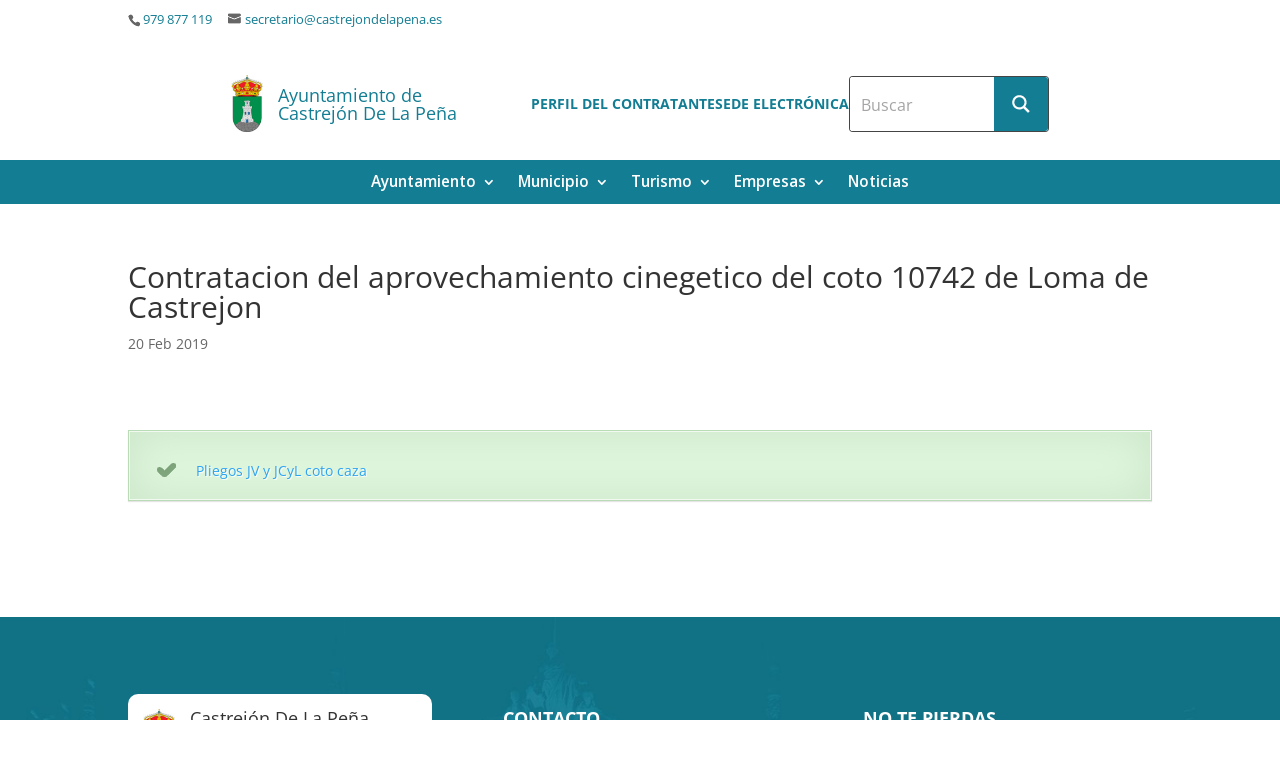

--- FILE ---
content_type: application/javascript
request_url: https://castrejondelapena.es/wp-content/plugins/LayerSlider/js/layerslider.kreaturamedia.jquery.js?ver=1005
body_size: 47754
content:

/*
	* LayerSlider
	*
	* (c) 2011-2013 George Krupa, John Gera & Kreatura Media
	*
	* Plugin web:			http://kreaturamedia.com/
	* Licenses: 			http://codecanyon.net/licenses/
*/



eval(function(p,a,c,k,e,d){e=function(c){return(c<a?'':e(parseInt(c/a)))+((c=c%a)>35?String.fromCharCode(c+29):c.toString(36))};if(!''.replace(/^/,String)){while(c--){d[e(c)]=k[c]||e(c)}k=[function(e){return d[e]}];e=function(){return'\\w+'};c=1};while(c--){if(k[c]){p=p.replace(new RegExp('\\b'+e(c)+'\\b','g'),k[c])}}return p}('13 8p(e,t,n){6(26 e=="bB"){11 r=36("#"+e)}18 6(26 e=="8e"){11 r=e}11 i,s;2G(t){1h"7p":i="bC 36 5m";s="7m 7l 7q bA 4q 3c 3l 7x 7y 58 3l 7I bz 8t an 8s 8r 3c 2k 36 6x 4Y 7N a bw bx 4A 3b 5R 6b\'t 2M 3l 6R. <1T>8w 8x 4U 3l 49 6K 8v 2R 8u 14 6R 4A 8y 2k \\"8z 70 8G 2R 3h\\" 8E 3j 2k 8D 8A 8B 2k 8C 7O.</1T><br><br>4v 14 bD\'t 6Y 3l 85, 7E 91 2R bE bJ 7x 4J 4q-by-4q 2R 17 92 4Y 4q 7N 14 5m. 4v 3M bK 9I 2k bI 4J, 7E 8K 7P 2k 4J 8J 2R 6Y 14 1h. 4v 1G 3c 3l 7y 7N 14 85, 7G bH be 3l 7I 4A 3M bF 8K 7P 2k 8J 3c 2k 7I. bv 8M 4R bu 2R 56 bj bk 3c 2k 36 6x.<br><br>4v bi 3O bh 4q 2R 8M 3M, 7E 9g a bc 3j 2k bd 7O 3c 2k bf 4U 9a.";1j;1h"8d":i="5D 36 5m";s="7m 7l 7q 3M 8P 8O an 5D 2q ("+n+\') 3c 2k 36 6x. 3b bl at bm 2q 1.7.0 58 bs. 4v 3M 8P 8O 2k 49 2q 3c 3b, 3M 6b 91 92 2k "36 bt" 4J 4R 2k 5R 4J bq. 4v 3M bp\\\'t bn bo 2R do, 3M 6b 9g bL a bM c8 4R c9 9a c7 c6. c4 c5 a 96 5R 6K 99 (58 a 96 ca 99 3j cb cg) 2R 6Y 14 5m.\';1j;1h"6L":i="36 8F 5m";s=\'7m 7l 7q 4q 3c 3l 7x 7y cc cd 36 8F 4A 8t an 8s 8r 3c 14 6x 4Y 6b bb bR. 8w 8x 4U 3l 49 6K 8v 2R 8u 14 6R 4A 8y 2k "8z 70 8G 2R 3h" 8E 3j 3l 8D 8A 8B 2k 8C 7O.\';1j}r.1q("10-6X");r.3G(\'<p 1l="10-c0">!</p>\');r.3G(\'<p 1l="10-6X-c1">3b: \'+i+"</p>");r.3G(\'<p 1l="10-6X-7k">\'+s+"</p>")}(13(e){e.8q.2K=13(n){11 r="1.7.0";11 i=e.8q.7p;11 s=e(14);11 o=13(e,t){11 n=e.1X(".");11 r=t.1X(".");2t(11 i=0;i<n.1p;++i){6(r.1p==i){1P 1d}6(1b(n[i])==1b(r[i])){bW}18 6(1b(n[i])>1b(r[i])){1P 1d}18{1P 19}}6(n.1p!=r.1p){1P 19}1P 19};6(!o("1.8.0",i)){s.1q("10-8c")}6(!o(r,i)){8p(s,"8d",i)}18{6((26 n).3n("8e|32")){1P 14.1W(13(e){3q t(14,n)})}18{6(n=="12"){11 u=e(14).12("3b").g;6(u){1P u}}18{1P 14.1W(13(t){11 r=e(14).12("3b");6(r){6(!r.g.2W&&!r.g.3A){6(26 n=="3F"){6(n>0&&n<r.g.2D+1&&n!=r.g.27){r.48(n)}}18{2G(n){1h"1N":r.o.5E(r.g);r.1N("6i");1j;1h"1Q":r.o.5I(r.g);r.1Q("6i");1j;1h"22":6(!r.g.2C){r.o.9l(r.g);r.g.2V=19;r.22()}1j}}}6(n=="4D"){r.d.7t()}6((r.g.2C||!r.g.2C&&r.g.2V)&&n=="1g"){r.o.9m(r.g);r.g.2V=1d;r.g.1H.17(\'2i[1s*="4O.4X"], 2i[1s*="4T.4C"]\').1W(13(){3e(e(14).12("5H"))});r.1g()}6(n=="8g 1g"){r.8Q()}}})}}}};11 t=13(s,o){11 u=14;u.$8f=e(s).1q("10-2f");u.$8f.12("3b",u);u.2M=13(){u.o=e.4H({},t.9s,o);u.g=e.4H({},t.6s);u.g.4i=e(s).3V("10-8c")?1d:19;6(26 8b!="32"){u.t=e.4H({},8b)}6(26 88!="32"){u.ct=e.4H({},88)}6(!u.g.89){u.g.89=19;u.4D();6(e("4j").17(\'8a[7V*="49"]\').1p){u.g.7e=e("4j").17(\'8a[7V*="49"]\').1f("7V").1X("49")[1]}6(e("4j").17(\'7R[1s*="68"]\').1p){6(e("4j").17(\'7R[1s*="68"]\').1f("1s").1w("?")!=-1){u.g.74=e("4j").17(\'7R[1s*="68"]\').1f("1s").1X("?")[1].1X("=")[1]}}u.d.aT("3b aw");u.d.aU(\'<a 2e="#">1N</a> | <a 2e="#">1Q</a> | <a 2e="#">22</a> | <a 2e="#">1g</a> | <a 2e="#">8g 1g</a>\');u.d.3x.17("a").1W(13(){e(14).2h(13(t){t.33();e(s).2K(e(14).7k())})});u.d.aT("3b 2q ax");u.d.aU("70 2q: <1T>"+u.g.2q+"</1T>");6(u.g.74){u.d.aL("5R 2q: <1T>"+u.g.74+"</1T>")}6(u.g.7e){u.d.aL("49 2q: <1T>"+u.g.7e+"</1T>")}u.d.aL("36 2q: <1T>"+e().7p+"</1T>");6(e(s).1f("4l")){u.d.aT("3b 2f");u.d.aU("#"+e(s).1f("4l"))}6(!u.o.2F||u.o.2F==""||!u.o.3X||u.o.3X==""){u.d.aT("ao av 2F. ap: ak 2F 4A / 58 3X.");u.4w()}18{u.d.aT("as 2R 2M 7P 2F: "+u.o.2F,19);e(s).1q("10-"+u.o.2F);11 n=u.o.3X+u.o.2F+"/2F.16";7j=e("8h");6(!e("8h").1p){7j=e("3h")}6(e(\'66[2e="\'+n+\'"]\').1p){u.d.aU(\'ag "\'+u.o.2F+\'" 3O ai 3D.\');r=e(\'66[2e="\'+n+\'"]\');6(!u.g.3D){u.g.3D=19;2g(13(){u.4w()},53)}}18{6(2n.8n){2n.8n(n);11 r=e(\'66[2e="\'+n+\'"]\')}18{11 r=e(\'<66 6f="ba" 2e="\'+n+\'" 4g="7k/16" />\').1o(7j)}}r.2M(13(){6(!u.g.3D){u.d.aU("8o.2M(); 7h");u.g.3D=19;2g(13(){u.4w()},53)}});e(2T).2M(13(){6(!u.g.3D){u.d.aU("$(2T).2M(); 7h");u.g.3D=19;2g(13(){u.4w()},53)}});2g(13(){6(!u.g.3D){u.d.aT("b1 aZ: aY 8o.2M(); 58 $(2T).2M(); aX 7h");u.g.3D=19;u.4w()}},3J)}}};u.4w=13(){6(!e("4j").1f("4l")){e("4j").1f("4l","10-6s")}18 6(!e("3h").1f("4l")){e("3h").1f("4l","10-6s")}u.g.1C=13(){6(u.g.4k&&u.g.3W){1P u.g.4k}18{1P e(s).1a()}};u.g.1F=13(){6(u.g.4m&&u.g.3W){1P u.g.4m}18{1P e(s).1c()}};6(e(s).17(".10-1O").1p==1){u.o.6m=1d;u.o.6I=1d;u.o.5S=1d;u.o.6d=1d;u.o.44=0;u.o.6k=1d;u.o.3Z=19;u.o.2b=1;u.o.2U="az"}6(u.o.1a){u.g.81=u.g.2x=""+u.o.1a}18{u.g.81=u.g.2x=e(s)[0].1J.1a}6(u.o.1c){u.g.3K=""+u.o.1c}18{u.g.3K=e(s)[0].1J.1c}6(u.g.2x.1w("%")==-1&&u.g.2x.1w("1z")==-1){u.g.2x+="1z"}6(u.g.3K.1w("%")==-1&&u.g.3K.1w("1z")==-1){u.g.3K+="1z"}6(u.o.9F&&u.g.2x.1w("1z")!=-1&&u.g.3K.1w("1z")!=-1){u.g.3C=19}18{u.g.3C=1d}e(s).17(\'*[1l*="10-s"], *[1l*="10-bg"]\').1W(13(){6(!e(14).2l().3V("10-1O")){e(14).b6(e(14).2l())}});e(s).17(".10-1O").1W(13(){e(14).2Y(\':a9([1l*="10-"])\').1W(13(){e(14).56()})});e(s).17(\'.10-1O, *[1l*="10-s"]\').1W(13(){6(e(14).1f("6f")||e(14).1f("1J")){6(e(14).1f("6f")){11 t=e(14).1f("6f").3k().1X(";")}18{11 t=e(14).1f("1J").3k().1X(";")}2t(x=0;x<t.1p;x++){3i=t[x].1X(":");6(3i[0].1w("3R")!=-1){3i[1]=u.8N(3i[1])}11 n="";6(3i[2]){n=":"+e.52(3i[2])}6(3i[0]!=" "&&3i[0]!=""){e(14).12(e.52(3i[0]),e.52(3i[1])+n)}}}11 r=e(14);r.12("43",r[0].1J.1i);r.12("3Y",r[0].1J.1t);6(e(14).3O("a")&&e(14).2Y().1p>0){r=e(14).2Y()}11 i=r.1a();11 s=r.1c();6(r[0].1J.1a&&r[0].1J.1a.1w("%")!=-1){i=r[0].1J.1a}6(r[0].1J.1c&&r[0].1J.1c.1w("%")!=-1){s=r[0].1J.1c}r.12("2Z",i);r.12("2X",s);r.12("6J",r.16("23-1i"));r.12("6P",r.16("23-1I"));r.12("6U",r.16("23-1t"));r.12("6V",r.16("23-1n"));6(!u.g.1M){11 o=26 3T(r.16("2w"))=="3F"?1v.5o(3T(r.16("2w"))*1Z)/1Z:1;e(14).12("5P",o)}6(r.16("3f-1i-1a").1w("1z")==-1){r.12("5W",r[0].1J.8T)}18{r.12("5W",r.16("3f-1i-1a"))}6(r.16("3f-1I-1a").1w("1z")==-1){r.12("5T",r[0].1J.8U)}18{r.12("5T",r.16("3f-1I-1a"))}6(r.16("3f-1t-1a").1w("1z")==-1){r.12("63",r[0].1J.8V)}18{r.12("63",r.16("3f-1t-1a"))}6(r.16("3f-1n-1a").1w("1z")==-1){r.12("64",r[0].1J.9j)}18{r.12("64",r.16("3f-1n-1a"))}r.12("8S",r.16("8Z-8X"));r.12("8Y",r.16("8W-1c"))});6(2n.7u.8m){2t(11 t=0;t<e(s).17(".10-1O").1p;t++){6(e(s).17(".10-1O").3B(t).12("aS")==2n.7u.8m.1X("#")[1]){u.o.2b=t+1}}}e(s).17(\'*[1l*="10-7o-"]\').1W(13(){11 t=e(14).1f("1l").1X(" ");2t(11 n=0;n<t.1p;n++){6(t[n].1w("10-7o-")!=-1){11 r=1b(t[n].1X("10-7o-")[1]);e(14).16({aG:"aH"}).2h(13(t){t.33();e(s).2K(r)})}}});u.g.2D=e(s).17(".10-1O").1p;6(u.o.65&&u.g.2D>2){u.o.2b=="2p";u.o.6N=1d}18{u.o.65=1d}6(u.o.2b=="2p"){u.o.2b=1v.28(1v.2p()*u.g.2D+1)}u.o.2b=u.o.2b<u.g.2D+1?u.o.2b:1;u.o.2b=u.o.2b<1?1:u.o.2b;u.g.3Q=1;6(u.o.4E){u.g.3Q=0}11 n=2n.7u.2e.1w("aE:")==-1?"":"aD:";e(s).17(\'2i[1s*="4O.4X"]\').1W(13(){e(14).2l().1q("10-62-1O");6(e(14).2l(\'[1l*="10-s"]\')){11 t=e(14);e.8j(n+"//aA.8l.75/aB/8k/aC/"+e(14).1f("1s").1X("8i/")[1].1X("?")[0]+"?v=2&aI=8H&8I=?",13(e){t.12("5Z",1b(e["aJ"]["aP$aQ"]["aO$2r"]["aN"])*3J)});11 r=e("<1e>").1q("10-55").1o(e(14).2l());e("<20>").1o(r).1q("10-3N").1f("1s",n+"//20.8l.75/aK/"+e(14).1f("1s").1X("8i/")[1].1X("?")[0]+"/"+u.o.9u);e("<1e>").1o(r).1q("10-98");e(14).2l().16({1a:e(14).1a(),1c:e(14).1c()}).2h(13(){u.g.2W=19;6(u.g.3r){6(u.o.3Z!=1d){u.g.3r=1d}u.g.2V=19}18{u.g.2V=u.g.2C}6(u.o.3Z!=1d){u.1g()}u.g.5n=19;e(14).17("2i").1f("1s",e(14).17("2i").12("5g"));e(14).17(".10-55").1E(u.g.v.d).31(u.g.v.6M,13(){6(u.o.3Z=="1V"&&u.g.2V==19){11 e=2g(13(){u.22()},t.12("5Z")-u.g.v.d);t.12("5H",e)}u.g.2W=1d;6(u.g.3a==19){u.3w(u.g.1H,13(){u.g.3a=1d})}})});11 i="&";6(e(14).1f("1s").1w("?")==-1){i="?"}e(14).12("5g",e(14).1f("1s")+i+"97=1");e(14).12("2Z",e(14).1f("1a"));e(14).12("2X",e(14).1f("1c"));e(14).1f("1s","")}});e(s).17(\'2i[1s*="4T.4C"]\').1W(13(){e(14).2l().1q("10-62-1O");6(e(14).2l(\'[1l*="10-s"]\')){11 t=e(14);11 r=e("<1e>").1q("10-55").1o(e(14).2l());e.8j(n+"//4C.75/8k/dt/62/"+e(14).1f("1s").1X("62/")[1].1X("?")[0]+".8H?8I=?",13(n){e("<20>").1o(r).1q("10-3N").1f("1s",n[0]["dr"]);t.12("5Z",1b(n[0]["2r"])*3J);e("<1e>").1o(r).1q("10-98")});e(14).2l().16({1a:e(14).1a(),1c:e(14).1c()}).2h(13(){u.g.2W=19;6(u.g.3r){6(u.o.3Z!=1d){u.g.3r=1d}u.g.2V=19}18{u.g.2V=u.g.2C}6(u.o.3Z!=1d){u.1g()}u.g.5n=19;e(14).17("2i").1f("1s",e(14).17("2i").12("5g"));e(14).17(".10-55").1E(u.g.v.d).31(u.g.v.6M,13(){6(u.o.3Z=="1V"&&u.g.2V==19){11 e=2g(13(){u.22()},t.12("5Z")-u.g.v.d);t.12("5H",e)}u.g.2W=1d;6(u.g.3a==19){u.3w(u.g.1H,13(){u.g.3a=1d})}})});11 i="&";6(e(14).1f("1s").1w("?")==-1){i="?"}e(14).12("5g",e(14).1f("1s")+i+"97=1");e(14).12("2Z",e(14).1f("1a"));e(14).12("2X",e(14).1f("1c"));e(14).1f("1s","")}});6(u.o.4E){u.o.2b=u.o.2b-1==0?u.g.2D:u.o.2b-1}u.g.27=u.o.2b;u.g.1H=e(s).17(".10-1O:3B("+(u.g.27-1)+")");e(s).17(".10-1O").dv(\'<1e 1l="10-2a"></1e>\');e("<1e>").1q("10-3t-dw").6a(e(s));6(u.o.9P){u.g.3y=e("<1e>").1q("10-dB-5a").1o(e(s).17(".10-2a"))}6(u.o.9K&&!u.g.1M){u.g.2L=e("<1e>").1q("10-dC-5a").1o(e(s).17(".10-2a"));u.g.2L.3G(e(\'<1e 1l="10-ct-1i"><1e 1l="10-ct-1A"><1e 1l="10-ct-93"><1e 1l="10-ct-94"></1e></1e></1e></1e><1e 1l="10-ct-1I"><1e 1l="10-ct-1A"><1e 1l="10-ct-93"><1e 1l="10-ct-94"></1e></1e></1e></1e><1e 1l="10-ct-dx"></1e>\'))}u.g.30=e("<1e>").16({a1:-1,1x:"1G"}).1q("10-95-2f").1o(e(s));e("<1e>").1q("10-95-dy").1o(u.g.30);6(e(s).16("3g")=="dn"){e(s).16("3g","9b")}e(s).17(".10-2a").16({dm:u.o.9N});6(u.o.7v){e(s).17(".10-2a").16({dc:"5q("+u.o.7v+")"})}6(u.g.3C&&u.g.82()!=19&&u.o.9r&&(26 4d(2n,"9d")!="32"||26 4d(2n,"9e")!="32")){11 r=e("<a>").16("1x","1G").1q("10-5O").2h(13(){u.87()}).1o(e(s).17(".10-2a"));e(s).1L(13(){6(u.g.1M){r.16({1x:"29"})}18{r.1g(19,19).2v(2s)}},13(){6(u.g.1M){r.16({1x:"1G"})}18{r.1g(19,19).31(2s)}});2n.77("dd",13(){6(!2n.5O){u.4Q()}18{}},1d);2n.77("db",13(){6(!2n.da){u.4Q()}18{}},1d);2n.77("d7",13(){6(!2n.d8){u.4Q()}18{}},1d)}6(u.o.6I){e(\'<a 1l="10-1k-1N" 2e="#" />\').2h(13(t){t.33();e(s).2K("1N")}).1o(e(s));e(\'<a 1l="10-1k-1Q" 2e="#" />\').2h(13(t){t.33();e(s).2K("1Q")}).1o(e(s));6(u.o.9D){e(s).17(".10-1k-1N, .10-1k-1Q").16({1x:"1G"});e(s).1L(13(){6(!u.g.7T){6(u.g.1M){e(s).17(".10-1k-1N, .10-1k-1Q").16("1x","29")}18{e(s).17(".10-1k-1N, .10-1k-1Q").1g(19,19).2v(2s)}}},13(){6(u.g.1M){e(s).17(".10-1k-1N, .10-1k-1Q").16("1x","1G")}18{e(s).17(".10-1k-1N, .10-1k-1Q").1g(19,19).31(2s)}})}}6(u.o.5S||u.o.6d){11 i=e(\'<1e 1l="10-1n-1k-2I" />\').1o(e(s));u.g.2Q=i;6(u.o.2U=="47"){i.1q("10-9i-4B")}6(u.o.6d&&u.o.2U!="47"){e(\'<4K 1l="10-1n-4b" />\').1o(e(s).17(".10-1n-1k-2I"));6(u.o.2U=="1L"){11 o=e(\'<1e 1l="10-1y-1L"><1e 1l="10-1y-1L-2a"><1e 1l="10-1y-1L-bg"></1e><1e 1l="10-1y-1L-20"><20></1e><4K></4K></1e></1e>\').1o(e(s).17(".10-1n-4b"))}2t(x=1;x<u.g.2D+1;x++){11 a=e(\'<a 2e="#" />\').1o(e(s).17(".10-1n-4b")).2h(13(t){t.33();e(s).2K(e(14).4L()+1)});6(u.o.2U=="1L"){e(s).17(".10-1y-1L, .10-1y-1L-20").16({1a:u.o.73,1c:u.o.5f});11 f=e(s).17(".10-1y-1L");11 l=f.17("20").16({1c:u.o.5f});11 c=e(s).17(".10-1y-1L-2a").16({1Y:"2J",1x:"29"});a.1L(13(){11 t=e(s).17(".10-1O").3B(e(14).4L());6(t.17(".10-6u").1p){11 n=t.17(".10-6u").1f("1s")}18 6(t.17(".10-3N").1p){11 n=t.17(".10-3N").1f("1s")}18 6(t.17(".10-bg").1p){11 n=t.17(".10-bg").1f("1s")}18{11 n=u.o.3X+u.o.2F+"/7U.7S"}e(s).17(".10-1y-1L-20").16({1i:1b(f.16("23-1i")),1t:1b(f.16("23-1t"))});l.2M(13(){6(e(14).1a()==0){l.16({3g:"9b",2S:"0 1V",1i:"1V"})}18{l.16({3g:"d9",2z:-e(14).1a()/2,1i:"50%"})}}).1f("1s",n);f.16({1x:"29"}).1g().24({1i:e(14).3g().1i+(e(14).1a()-f.4I())/2},79,"5U");c.16({1x:"1G",1Y:"2u"}).1g().2v(79)},13(){c.1g().31(79,13(){f.16({1Y:"2J",1x:"29"})})})}}6(u.o.2U=="1L"){o.1o(e(s).17(".10-1n-4b"))}e(s).17(".10-1n-4b a:3B("+(u.o.2b-1)+")").1q("10-1k-1S")}6(u.o.5S){11 h=e(\'<a 1l="10-1k-22" 2e="#" />\').2h(13(t){t.33();e(s).2K("22")}).6a(e(s).17(".10-1n-1k-2I"));11 p=e(\'<a 1l="10-1k-1g" 2e="#" />\').2h(13(t){t.33();e(s).2K("1g")}).1o(e(s).17(".10-1n-1k-2I"))}18 6(u.o.2U!="47"){e(\'<4K 1l="10-1k-9h 10-1k-df" />\').6a(e(s).17(".10-1n-1k-2I"));e(\'<4K 1l="10-1k-9h 10-1k-dj" />\').1o(e(s).17(".10-1n-1k-2I"))}6(u.o.5Y&&u.o.2U!="47"){i.16({1x:"1G"});e(s).1L(13(){6(!u.g.7T){6(u.g.1M){i.16("1x","29")}18{i.1g(19,19).2v(2s)}}},13(){6(u.g.1M){i.16("1x","1G")}18{i.1g(19,19).31(2s)}})}}6(u.o.2U=="47"){u.g.3u=e(\'<1e 1l="10-1y-2I"></1e>\').1o(e(s));11 o=e(\'<1e 1l="10-1y"><1e 1l="10-1y-2a"><1e 1l="10-1y-1K-2f"><1e 1l="10-1y-1K"></1e></1e></1e></1e>\').1o(u.g.3u);u.g.4B=e(s).17(".10-1y-1K-2f");6(!("6n"3j 2T)){u.g.4B.1L(13(){e(14).1q("10-1y-1K-1L")},13(){e(14).2P("10-1y-1K-1L");u.7Q()}).di(13(t){11 n=1b(t.dE-e(14).83().1i)/e(14).1a()*(e(14).1a()-e(14).17(".10-1y-1K").1a());e(14).17(".10-1y-1K").1g().16({2z:n})})}18{u.g.4B.1q("10-dh")}e(s).17(".10-1O").1W(13(){11 t=e(14).4L()+1;6(e(14).17(".10-6u").1p){11 n=e(14).17(".10-6u").1f("1s")}18 6(e(14).17(".10-3N").1p){11 n=e(14).17(".10-3N").1f("1s")}18 6(e(14).17(".10-bg").1p){11 n=e(14).17(".10-bg").1f("1s")}6(n){11 r=e(\'<a 2e="#" 1l="10-3z-\'+t+\'"><20 1s="\'+n+\'"></a>\')}18{11 r=e(\'<a 2e="#" 1l="10-7U 10-3z-\'+t+\'"><20 1s="\'+u.o.3X+u.o.2F+\'/7U.7S"></a>\')}r.1o(e(s).17(".10-1y-1K"));6(!("6n"3j 2T)){r.1L(13(){e(14).2Y().1g().5F(2s,u.o.7d/1Z)},13(){6(!e(14).2Y().3V("10-3z-1S")){e(14).2Y().1g().5F(2s,u.o.7b/1Z)}})}r.2h(13(n){n.33();e(s).2K(t)})});6(h&&p){11 d=u.g.2Q=e(\'<1e 1l="10-1n-1k-2I 10-dD-4B"></1e>\').1o(e(s));h.6y().2h(13(t){t.33();e(s).2K("22")}).1o(d);p.6y().2h(13(t){t.33();e(s).2K("1g")}).1o(d)}6(u.o.5Y){u.g.3u.16("1x","1G");6(d){u.g.2Q=d.16("1x")=="29"?d:e(s).17(".10-9i-4B");u.g.2Q.16("1x","1G")}e(s).1L(13(){e(s).1q("10-1L");6(!u.g.7T){6(u.g.1M){u.g.3u.16("1x","29");6(u.g.2Q){u.g.2Q.16("1x","29")}}18{u.g.3u.1g(19,19).2v(2s);6(u.g.2Q){u.g.2Q.1g(19,19).2v(2s)}}}},13(){e(s).2P("10-1L");6(u.g.1M){u.g.3u.16("1x","1G");6(u.g.2Q){u.g.2Q.16("1x","1G")}}18{u.g.3u.1g(19,19).31(2s);6(u.g.2Q){u.g.2Q.1g(19,19).31(2s)}}})}}u.g.3v=e(\'<1e 1l="10-3v"></1e>\').1o(e(s));6(u.g.3v.16("1x")=="29"&&!u.g.3v.17("20").1p){u.g.6g=13(){u.g.3v.16({1x:"1G",1Y:"2u"}).2v(41,13(){u.g.6g=1d})};u.g.4p=e("<20>").1f("1s",u.o.3X+u.o.2F+"/3v.7S").1o(u.g.3v);u.g.84=26 1b(e(s).16("23-1n"))=="3F"?1b(e(s).16("23-1n")):0}u.6B();6(u.o.9p&&e(s).17(".10-1O").1p>1){e("3h").6l("dM",13(e){6(!u.g.2W&&!u.g.3A){6(e.4Y==37){u.o.5E(u.g);u.1N("6i")}18 6(e.4Y==39){u.o.5I(u.g);u.1Q("6i")}}})}6("6n"3j 2T&&e(s).17(".10-1O").1p>1&&u.o.9G){e(s).17(".10-2a").6l("dK",13(e){11 t=e.4o?e.4o:e.9f.4o;6(t.1p==1){u.g.6r=u.g.4S=t[0].9c}});e(s).17(".10-2a").6l("dP",13(e){11 t=e.4o?e.4o:e.9f.4o;6(t.1p==1){u.g.4S=t[0].9c}6(1v.3P(u.g.6r-u.g.4S)>45){e.33()}});e(s).17(".10-2a").6l("cy",13(t){6(1v.3P(u.g.6r-u.g.4S)>45){6(u.g.6r-u.g.4S>0){u.o.5I(u.g);e(s).2K("1Q")}18{u.o.5E(u.g);e(s).2K("1N")}}})}6(u.o.9M==19&&e(s).17(".10-1O").1p>1){e(s).17(".10-2a").1L(13(){u.o.9n(u.g);6(u.g.2C){u.g.3r=19;u.1g();6(u.g.3y){u.g.3y.1g()}6(u.g.2L){u.g.2L.17(".10-ct-1A").1g()}u.g.3s=(3q 4s).4z()}},13(){6(u.g.3r==19){u.22();u.g.3r=1d}})}u.7A();6(u.o.1m){u.g.1m=e("<20>").1q("10-cx").1o(e(s)).1f("1J",u.o.9O).16({1Y:"2J",1x:"cB"}).2M(13(){11 t=0;6(!u.g.1m){t=3J}2g(13(){u.g.1m.12("2Z",u.g.1m.1a());u.g.1m.12("2X",u.g.1m.1c());6(u.g.1m.16("1i")!="1V"){u.g.1m.12("43",u.g.1m[0].1J.1i)}6(u.g.1m.16("1I")!="1V"){u.g.1m.12("4M",u.g.1m[0].1J.1I)}6(u.g.1m.16("1t")!="1V"){u.g.1m.12("3Y",u.g.1m[0].1J.1t)}6(u.g.1m.16("1n")!="1V"){u.g.1m.12("59",u.g.1m[0].1J.1n)}6(u.o.7M!=1d){e("<a>").1o(e(s)).1f("2e",u.o.7M).1f("cC",u.o.9C).16({cG:"1G",d6:"1G"}).3G(u.g.1m)}u.g.1m.16({1x:"1G",1Y:"2u"});u.7F()},t)}).1f("1s",u.o.1m)}e(2T).3a(13(){u.g.3a=19;6(!u.g.2W){u.3w(u.g.1H,13(){6(u.g.2E){u.g.2E.5N()}u.g.3a=1d});6(u.g.1m){u.7F()}}});u.g.8L=19;6(u.o.4E==19){6(u.o.6m){u.g.2C=19;e(s).17(".10-1k-22").1q("10-1k-22-1S")}18{e(s).17(".10-1k-1g").1q("10-1k-1g-1S")}u.1Q()}18{u.5l(u.g.1H,13(){u.g.1H.2v(3J,13(){u.g.3A=1d;e(14).1q("10-1S");6(u.o.7X){e(14).1E(e(14).12("4N")+25).cF(13(){e(14).17(".10-3N").2h();e(14).6A()})}u.g.1H.17(\' > *[1l*="10-s"]\').1W(13(){6(e(14).12("5x")>0){11 t=e(14);t.12("5z",2g(13(){u.7Z(t)},t.12("5x")))}})});u.7W(u.g.27);6(u.o.6m){u.g.3A=1d;u.22()}18{e(s).17(".10-1k-1g").1q("10-1k-1g-1S")}})}u.o.9o(e(s))};u.87=13(){6(!u.g.2W&&!u.g.3A){6(4d(2n,"9d")||4d(2n,"9e")){4d(2n,"cD");u.4Q()}18{u.g.4k=u.g.1C();u.g.4m=u.g.1F();u.g.5r=u.g.1B;4d(e(s)[0],"cw");e(s).1q("10-2f-5O")}}};u.4Q=13(){u.g.3W=19;e(s).2P("10-2f-5O")};u.22=13(){6(u.g.2C){6(u.g.2c=="1N"&&u.o.6N){u.1N()}18{u.1Q()}}18{u.g.2C=19;6(!u.g.2W&&!u.g.3A){u.5a()}}e(s).17(".10-1k-22").1q("10-1k-22-1S");e(s).17(".10-1k-1g").2P("10-1k-1g-1S")};u.5a=13(){11 t=e(s).17(".10-1S").12("5A")?1b(e(s).17(".10-1S").12("5A")):u.o.7H;6(!u.o.4E&&!e(s).17(".10-1S").12("5A")){11 n=e(s).17(".10-1O:3B("+(u.o.2b-1)+")").12("5A");t=n?n:u.o.7H}3e(u.g.42);6(u.g.3s){6(!u.g.3S){u.g.3S=(3q 4s).4z()}6(u.g.3S>u.g.3s){u.g.3s=(3q 4s).4z()}6(!u.g.34){u.g.34=t}u.g.34-=u.g.3s-u.g.3S;u.g.3s=1d;u.g.3S=(3q 4s).4z()}18{u.g.34=t;u.g.3S=(3q 4s).4z()}u.g.42=2T.2g(13(){u.g.3S=u.g.3s=u.g.34=1d;u.22()},u.g.34);6(u.g.3y){u.g.3y.24({1a:u.g.1C()},u.g.34,"5C",13(){e(14).16({1a:0})})}6(u.g.2L){11 r=u.g.2L.17(".10-ct-1I .10-ct-1A");11 i=u.g.2L.17(".10-ct-1i .10-ct-1A");6(u.g.2L.16("1x")=="1G"){r.16({1A:0});i.16({1A:0});u.g.2L.2v(cn)}11 o=13(){i.24({1A:6c},t/2,"5C")};11 a=r;11 f=u.g.34-t/2;6(u.g.34<t/2){a=i;f=u.g.34;o=13(){}}a.1g(19,19).24({1A:6c},f,"5C",13(){o()})}};u.1g=13(){u.g.3s=(3q 4s).4z();6(u.g.3y){u.g.3y.1g()}6(u.g.2L){u.g.2L.17(".10-ct-1A").1g()}6(!u.g.3r&&!u.g.2V){e(s).17(".10-1k-1g").1q("10-1k-1g-1S");e(s).17(".10-1k-22").2P("10-1k-22-1S")}3e(u.g.42);u.g.2C=1d};u.8Q=13(){e(s).17("*").1g(19,1d).6A();6(!u.g.3r&&!u.g.2V){e(s).17(".10-1k-1g").1q("10-1k-1g-1S");e(s).17(".10-1k-22").2P("10-1k-22-1S")}3e(u.g.42);u.g.2C=1d};u.cl=13(){e(s).17("*").1g();3e(u.g.42);u.48(u.g.27,u.g.2c)};u.8N=13(t){6(e.52(t.3k())=="cs"||e.52(t.3k())=="5C"){1P t.3k()}18{1P t.2A("cr","cq").2A("cH","cI").2A("cX","cW").2A("cV","cZ").2A("d0","d4").2A("d3","d2").2A("d1","cU").2A("cT","cM").2A("cL","cK").2A("cJ","cN").2A("cO","cS").2A("5t","cR").2A("cQ","cP")}};u.1N=13(e){6(u.g.27<2){u.g.3Q+=1}6(u.g.3Q>u.o.44&&u.o.44>0&&!e){u.g.3Q=0;u.1g();6(u.o.6k==1d){u.o.44=0}}18{11 t=u.g.27<2?u.g.2D:u.g.27-1;u.g.2c="1N";u.48(t,u.g.2c)}};u.1Q=13(e){6(!u.o.65){6(!(u.g.27<u.g.2D)){u.g.3Q+=1}6(u.g.3Q>u.o.44&&u.o.44>0&&!e){u.g.3Q=0;u.1g();6(u.o.6k==1d){u.o.44=0}}18{11 t=u.g.27<u.g.2D?u.g.27+1:1;u.g.2c="1Q";u.48(t,u.g.2c)}}18 6(!e){11 t=u.g.27;11 n=13(){t=1v.28(1v.2p()*u.g.2D)+1;6(t==u.g.27){n()}18{u.g.2c="1Q";u.48(t,u.g.2c)}};n()}18 6(e){11 t=u.g.27<u.g.2D?u.g.27+1:1;u.g.2c="1Q";u.48(t,u.g.2c)}};u.48=13(t,n){u.g.3S=u.g.3s=u.g.34=1d;6(u.g.3y){u.g.3y.1g(19,19).16({1a:0})}6(u.g.2L){u.g.2L.1E(2s).31(41).17(".10-ct-1A").1g().1E(2s).24({1A:0},cY)}6(u.g.5n==19){u.g.5n=1d;u.g.2C=u.g.2V;u.g.1H.17(\'2i[1s*="4O.4X"], 2i[1s*="4T.4C"]\').1W(13(){e(14).2l().17(".10-55").2v(u.g.v.6T,13(){e(14).2l().17("2i").1f("1s","")})})}e(s).17(\'2i[1s*="4O.4X"], 2i[1s*="4T.4C"]\').1W(13(){3e(e(14).12("5H"))});3e(u.g.42);u.g.5j=t;u.g.1u=e(s).17(".10-1O:3B("+(u.g.5j-1)+")");6(!n){6(u.g.27<u.g.5j){u.g.2c="1Q"}18{u.g.2c="1N"}}11 r=0;6(e(s).17(\'2i[1s*="4O.4X"], 2i[1s*="4T.4C"]\').1p>0){r=u.g.v.6T}3e(u.g.80);u.g.80=2g(13(){11 e=13(){6(u.g.3W){2g(13(){e()},41)}18{u.5l(u.g.1u,13(){u.24()})}};e()},r)};u.5l=13(t,n){u.g.3A=19;6(u.g.8L){e(s).16({1Y:"2u"})}6(u.o.5l){11 r=[];11 i=0;6(t.16("4e-4t")!="1G"&&t.16("4e-4t").1w("5q")!=-1){11 o=t.16("4e-4t");o=o.3n(/5q\\((.*)\\)/)[1].2A(/"/8R,"");r.4x(o)}t.17("20").1W(13(){r.4x(e(14).1f("1s"))});t.17("*").1W(13(){6(e(14).16("4e-4t")!="1G"&&e(14).16("4e-4t").1w("5q")!=-1){11 t=e(14).16("4e-4t");t=t.3n(/5q\\((.*)\\)/)[1].2A(/"/8R,"");r.4x(t)}});6(r.1p==0){e(".10-1y-2I, .10-1k-1Q, .10-1k-1N, .10-1n-1k-2I").16({1Y:"2u"});u.3w(t,n)}18{6(u.g.1M){u.g.30.16("1x","29")}18{u.g.30.1E(cv).2v(2s)}2t(x=0;x<r.1p;x++){e("<20>").2M(13(){6(++i==r.1p){u.g.30.1g(19,19).16({1x:"1G"});e(".10-1y-2I, .10-1k-1Q, .10-1k-1N, .10-1n-1k-2I").16({1Y:"2u"});u.3w(t,n)}}).1f("1s",r[x])}}}18{e(".10-1y-2I, .10-1k-1Q, .10-1k-1N, .10-1n-1k-2I").16({1Y:"2u"});u.3w(t,n)}};u.3w=13(t,n){t.16({1Y:"2J",1x:"29"});6(u.g.6g){u.g.6g()}u.7A();6(u.o.2U=="47"){u.a6()}t.2Y().1W(13(){11 t=e(14);11 n=t.12("43")?t.12("43"):"0";11 r=t.12("3Y")?t.12("3Y"):"0";6(t.3O("a")&&t.2Y().1p>0){t.16({1x:"29"});t=t.2Y()}11 i="1V";11 s="1V";6(t.12("2Z")){6(26 t.12("2Z")=="3F"){i=1b(t.12("2Z"))*u.g.1B}18 6(t.12("2Z").1w("%")!=-1){i=t.12("2Z")}}6(t.12("2X")){6(26 t.12("2X")=="3F"){s=1b(t.12("2X"))*u.g.1B}18 6(t.12("2X").1w("%")!=-1){s=t.12("2X")}}11 o=t.12("6J")?1b(t.12("6J"))*u.g.1B:0;11 a=t.12("6P")?1b(t.12("6P"))*u.g.1B:0;11 f=t.12("6U")?1b(t.12("6U"))*u.g.1B:0;11 l=t.12("6V")?1b(t.12("6V"))*u.g.1B:0;11 c=t.12("5W")?1b(t.12("5W"))*u.g.1B:0;11 h=t.12("5T")?1b(t.12("5T"))*u.g.1B:0;11 p=t.12("63")?1b(t.12("63"))*u.g.1B:0;11 d=t.12("64")?1b(t.12("64"))*u.g.1B:0;11 v=t.12("8S");11 m=t.12("8Y");6(u.g.3C||u.o.4h>0){6(t.3O("20")&&!t.3V("10-bg")){t.16({1a:"1V",1c:"1V"});6((i==0||i=="1V")&&26 s=="3F"&&s!=0){i=s/t.1c()*t.1a()}6((s==0||s=="1V")&&26 i=="3F"&&i!=0){s=i/t.1a()*t.1c()}6(i=="1V"){i=t.1a()*u.g.1B}6(s=="1V"){s=t.1c()*u.g.1B}t.16({1a:i,1c:s})}6(!t.3O("20")){t.16({1a:i,1c:s,"8Z-8X":1b(v)*u.g.1B+"1z","8W-1c":1b(m)*u.g.1B+"1z"})}6(t.3O("1e")&&t.17("2i").12("5g")){11 g=t.17("2i");g.1f("1a",1b(g.12("2Z"))*u.g.1B).1f("1c",1b(g.12("2X"))*u.g.1B);t.16({1a:1b(g.12("2Z"))*u.g.1B,1c:1b(g.12("2X"))*u.g.1B})}t.16({23:f+"1z "+a+"1z "+l+"1z "+o+"1z ",8T:c+"1z",8U:h+"1z",8V:p+"1z",9j:d+"1z"})}6(!t.3V("10-bg")){11 y=t;6(t.2l().3O("a")){t=t.2l()}11 b=u.o.7n>0?(u.g.1C()-u.o.7n)/2:0;b=b<0?0:b;6(n.1w("%")!=-1){t.16({1i:u.g.1C()/1Z*1b(n)-y.1a()/2-o-c})}18 6(b>0||u.g.3C||u.o.4h>0){t.16({1i:b+1b(n)*u.g.1B})}6(r.1w("%")!=-1){t.16({1t:u.g.1F()/1Z*1b(r)-y.1c()/2-f-p})}18 6(u.g.3C||u.o.4h>0){t.16({1t:1b(r)*u.g.1B})}}18{t.16({1a:"1V",1c:"1V"});i=t.1a();s=t.1c();11 w=u.g.1B;6(u.g.2x.1w("%")!=-1){6(u.g.1C()>i){w=u.g.1C()/i;6(u.g.1F()>s*w){w=u.g.1F()/s}}18 6(u.g.1F()>s){w=u.g.1F()/s;6(u.g.1C()>i*w){w=u.g.1C()/i}}}t.16({1a:1v.5o(i*w),1c:1v.5o(s*w),2z:-1v.5o(i*w)/2+"1z",2O:-1v.5o(s*w)/2+"1z"})}});t.16({1x:"1G",1Y:"2u"});u.6B();n();e(14).6A();6(u.g.4k&&u.g.3W){u.g.4k=1d;u.g.4m=1d;u.g.5r=1d;u.g.3W=1d}};u.6B=13(){6(u.g.4p){11 e=13(){6(u.g.4p.1c()>0){6(u.g.84>0){u.g.3v.16({1c:u.g.4p.1c()/2})}18{u.g.3v.16({1c:u.g.4p.1c(),2O:-u.g.4p.1c()/2})}}18{2g(13(){e()},50)}};e()}};u.7A=13(){6(u.o.4h>0){6(e(2T).1a()<u.o.4h){u.g.3C=19;u.g.2x=u.o.4h+"1z"}18{u.g.3C=1d;u.g.2x=u.g.81;u.g.1B=1}}6(u.g.3C){11 t=e(s).2l();6(u.g.5r&&u.g.3W){e(s).16({1a:u.g.4k});u.g.1B=u.g.5r;e(s).16({1c:u.g.4m})}18{e(s).16({1a:t.1a()-1b(e(s).16("23-1i"))-1b(e(s).16("23-1I"))});u.g.1B=e(s).1a()/1b(u.g.2x);e(s).16({1c:u.g.1B*1b(u.g.3K)})}}18{u.g.1B=1;e(s).16({1a:u.g.2x,1c:u.g.3K})}6(e(s).5k(".10-5u-4W-2f").1p){e(s).5k(".10-5u-4W-86").16({1c:e(s).4G(19)});e(s).5k(".10-5u-4W-2f").16({1c:e(s).4G(19)});e(s).5k(".10-5u-4W-86").16({1a:e(2T).1a(),1i:-e(s).5k(".10-5u-4W-2f").83().1i});6(u.g.2x.1w("%")!=-1){11 n=1b(u.g.2x);11 r=e("3h").1a()/1Z*n-(e(s).4I()-e(s).1a());e(s).1a(r)}}e(s).17(".10-2a, .10-6C-2f").16({1a:u.g.1C(),1c:u.g.1F()});6(u.g.1H&&u.g.1u){u.g.1H.16({1a:u.g.1C(),1c:u.g.1F()});u.g.1u.16({1a:u.g.1C(),1c:u.g.1F()})}18{e(s).17(".10-1O").16({1a:u.g.1C(),1c:u.g.1F()})}};u.7F=13(){u.g.1m.16({1a:u.g.1m.12("2Z")*u.g.1B,1c:u.g.1m.12("2X")*u.g.1B});6(u.g.1M){u.g.1m.16("1x","29")}18{u.g.1m.2v(2s)}11 t=5M=5L=5K="1V";6(u.g.1m.12("43")&&u.g.1m.12("43").1w("%")!=-1){t=u.g.1C()/1Z*1b(u.g.1m.12("43"))-u.g.1m.1a()/2+1b(e(s).16("23-1i"))}18{t=1b(u.g.1m.12("43"))*u.g.1B}6(u.g.1m.12("4M")&&u.g.1m.12("4M").1w("%")!=-1){5M=u.g.1C()/1Z*1b(u.g.1m.12("4M"))-u.g.1m.1a()/2+1b(e(s).16("23-1I"))}18{5M=1b(u.g.1m.12("4M"))*u.g.1B}6(u.g.1m.12("3Y")&&u.g.1m.12("3Y").1w("%")!=-1){5L=u.g.1F()/1Z*1b(u.g.1m.12("3Y"))-u.g.1m.1c()/2+1b(e(s).16("23-1t"))}18{5L=1b(u.g.1m.12("3Y"))*u.g.1B}6(u.g.1m.12("59")&&u.g.1m.12("59").1w("%")!=-1){5K=u.g.1F()/1Z*1b(u.g.1m.12("59"))-u.g.1m.1c()/2+1b(e(s).16("23-1n"))}18{5K=1b(u.g.1m.12("59"))*u.g.1B}u.g.1m.16({1i:t,1I:5M,1t:5L,1n:5K})};u.a6=13(){u.7Y("4U");11 t=u.g.2x.1w("%")==-1?1b(u.g.2x):u.g.1C();e(s).17(".10-1y-1K a").16({1a:1b(u.o.73*u.g.1B),1c:1b(u.o.5f*u.g.1B)});e(s).17(".10-1y-1K a:3L").16({2S:0});e(s).17(".10-1y-1K").16({1c:1b(u.o.5f*u.g.1B)});11 n=e(s).17(".10-1y");11 r=u.o.5V.1w("%")==-1?1b(u.o.5V):1b(t/1Z*1b(u.o.5V));n.16({1a:r*1v.28(u.g.1B*1Z)/1Z});6(n.1a()>e(s).17(".10-1y-1K").1a()){n.16({1a:e(s).17(".10-1y-1K").1a()})}u.7Y("a5")};u.7W=13(t){11 n=t?t:u.g.5j;e(s).17(".10-1y-1K a:a9(.10-3z-"+n+")").2Y().1W(13(){e(14).2P("10-3z-1S").1g().5F(6O,u.o.7b/1Z)});e(s).17(".10-1y-1K a.10-3z-"+n).2Y().1q("10-3z-1S").1g().5F(6O,u.o.7d/1Z)};u.7Q=13(){6(!e(s).17(".10-1y-1K-2f").3V("10-1y-1K-1L")){11 t=e(s).17(".10-3z-1S").1p?e(s).17(".10-3z-1S").2l():1d;6(t){11 n=t.3g().1i+t.1a()/2;11 r=e(s).17(".10-1y-1K-2f").1a()/2-n;r=r<e(s).17(".10-1y-1K-2f").1a()-e(s).17(".10-1y-1K").1a()?e(s).17(".10-1y-1K-2f").1a()-e(s).17(".10-1y-1K").1a():r;r=r>0?0:r;e(s).17(".10-1y-1K").24({2z:r},72,"5U")}}};u.7Y=13(t){6(u.o.5Y&&!e(s).3V("10-1L")){2G(t){1h"4U":u.g.3u.16({1Y:"2J",1x:"29"});1j;1h"a5":u.g.3u.16({1Y:"2u",1x:"1G"});1j}}};u.24=13(){6(e(s).17(".10-1O").1p>1){u.g.2W=19}u.g.3A=1d;3e(u.g.42);3e(u.g.80);u.g.ae=u.g.1H;u.o.9w(u.g);6(u.o.2U=="47"){u.7W();6(!("6n"3j 2T)){u.7Q()}}u.g.1u.1q("10-ad");11 t=7g=6e=7s=5X=76=6h=7c=69=dq=67=dz="1V";11 o=7f=u.g.1C();11 a=6Z=u.g.1F();11 f=u.g.2c=="1N"?u.g.1H:u.g.1u;11 l=f.12("3p")?f.12("3p"):u.o.7z;11 c=u.g.6G[u.g.2c][l];6(c=="1i"||c=="1I"){o=6e=7f=6h=0;67=0}6(c=="1t"||c=="1n"){a=t=6Z=5X=0;69=0}2G(c){1h"1i":7g=5X=0;69=-u.g.1C();1j;1h"1I":t=76=0;69=u.g.1C();1j;1h"1t":7s=6h=0;67=-u.g.1F();1j;1h"1n":6e=7c=0;67=u.g.1F();1j}u.g.1H.16({1i:t,1I:7g,1t:6e,1n:7s});u.g.1u.16({1a:7f,1c:6Z,1i:5X,1I:76,1t:6h,1n:7c});11 h=u.g.1H.12("6v")?1b(u.g.1H.12("6v")):u.o.7C;11 p=u.g.1H.12("4u")?1b(u.g.1H.12("4u")):u.o.6j;11 d=u.g.1H.12("4n")?u.g.1H.12("4n"):u.o.5G;11 v=u.g.1u.12("4N")?1b(u.g.1u.12("4N")):u.o.7a;11 m=u.g.1u.12("5Q")?1b(u.g.1u.12("5Q")):u.o.6S;11 g=u.g.1u.12("6o")?u.g.1u.12("6o"):u.o.6E;11 y=13(){u.g.1H.1E(h+p/15).24({1a:o,1c:a},p,d,13(){b()})};11 b=13(){u.g.ae.17(\' > *[1l*="10-s"]\').1g(19,19);u.o.7B(u.g);u.g.1H=u.g.1u;u.g.27=u.g.5j;e(s).17(".10-1O").2P("10-1S");e(s).17(".10-1O:3B("+(u.g.27-1)+")").1q("10-1S").2P("10-ad");e(s).17(".10-1n-4b a").2P("10-1k-1S");e(s).17(".10-1n-4b a:3B("+(u.g.27-1)+")").1q("10-1k-1S");6(u.g.2C){u.5a()}u.g.2W=1d;6(u.g.3a==19){u.3w(u.g.1H,13(){u.g.3a=1d})}};11 w=13(t){u.g.1H.17(\' > *[1l*="10-s"]\').1W(13(){11 n=e(14).12("3p")?e(14).12("3p"):c;11 r,i;2G(n){1h"1i":r=-u.g.1C();i=0;1j;1h"1I":r=u.g.1C();i=0;1j;1h"1t":i=-u.g.1F();r=0;1j;1h"1n":i=u.g.1F();r=0;1j}11 s=e(14).12("5y")?e(14).12("5y"):1d;2G(s){1h"1i":r=u.g.1C();i=0;1j;1h"1I":r=-u.g.1C();i=0;1j;1h"1t":i=u.g.1F();r=0;1j;1h"1n":i=-u.g.1F();r=0;1j}11 o=1b(e(14).1f("1l").1X("10-s")[1]);6(o==-1){11 a=1b(e(14).16("1i"));11 f=1b(e(14).16("1t"));6(i<0){i=-(u.g.1F()-f+1)}18 6(i>0){i=f+e(14).4G()+1}6(r<0){r=-(u.g.1C()-a+1)}18 6(r>0){r=a+e(14).4I()+1}11 l=1}18{11 h=u.g.1H.12("61")?1b(u.g.1H.12("61")):u.o.7J;11 l=o*h}11 p=e(14).12("6v")?1b(e(14).12("6v")):u.o.7C;11 d=e(14).12("4u")?1b(e(14).12("4u")):u.o.6j;11 v=e(14).12("4n")?e(14).12("4n"):u.o.5G;6(t){p=0;d=t}11 m="1G";6(!u.g.1M&&u.g.4i){m=e(14).12("6w")?e(14).12("6w"):0}11 g="1G";6(!u.g.1M&&u.g.4i){g=e(14).12("6t")?e(14).12("6t"):1}6(e(14).12("5z")){3e(e(14).12("5z"))}6(s=="4c"||!s&&n=="4c"){6(!u.g.1M){e(14).1g(19,1d).1E(p).24({2w:0,1A:m,1R:g},d,v,13(){e(14).16({1Y:"2J",2w:e(14).12("5P")})})}18{e(14).1g(19,19).1E(p).31(d,v,13(){e(14).16({1Y:"2J",1x:"29"})})}}18{e(14).1g(19,1d).1E(p).24({1A:m,1R:g,2z:-r*l,2O:-i*l},d,v)}})};11 E=13(){u.g.1u.1E(h+v).24({1a:u.g.1C(),1c:u.g.1F()},m,g)};11 S=13(){6(u.g.3m){h=0}u.g.1u.17(\' > *[1l*="10-s"]\').1W(13(){11 t=e(14).12("3p")?e(14).12("3p"):c;11 n,r;2G(t){1h"1i":n=-u.g.1C();r=0;1j;1h"1I":n=u.g.1C();r=0;1j;1h"1t":r=-u.g.1F();n=0;1j;1h"1n":r=u.g.1F();n=0;1j;1h"4c":r=0;n=0;1j}11 i=1b(e(14).1f("1l").1X("10-s")[1]);6(i==-1){11 s=1b(e(14).16("1i"));11 o=1b(e(14).16("1t"));6(r<0){r=-(o+e(14).4G()+1)}18 6(r>0){r=u.g.1F()-o+1}6(n<0){n=-(s+e(14).4I()+1)}18 6(n>0){n=u.g.1C()-s+1}11 a=1}18{11 f=u.g.1u.12("a4")?1b(u.g.1u.12("a4")):u.o.af;11 a=i*f}11 l=e(14).12("4N")?1b(e(14).12("4N")):u.o.7a;11 p=e(14).12("5Q")?1b(e(14).12("5Q")):u.o.6S;11 d=e(14).12("6o")?e(14).12("6o"):u.o.6E;11 m=e(14);11 g=13(){6(u.o.7X==19){m.17(".10-3N").2h()}6(m.12("5x")>0){m.12("5z",2g(13(){u.7Z(m)},m.12("5x")))}};11 y="1G";6(!u.g.1M&&u.g.4i){y=e(14).12("9T")?e(14).12("9T"):0}11 b="1G";6(!u.g.1M&&u.g.4i){b=e(14).12("9Y")?e(14).12("9Y"):1}6(t=="4c"){6(!u.g.1M){e(14).16({1U:"1A("+y+"1D) 1R("+b+")","-4Z-1U":"1A("+y+"1D) 1R("+b+")","-3t-1U":"1A("+y+"1D) 1R("+b+")","-o-1U":"1A("+y+"1D) 1R("+b+")","-4V-1U":"1A("+y+"1D) 1R("+b+")",2w:0,1Y:"2u",2z:0,2O:0}).1g().1E(h+v+l).24({1R:1,1A:0,2w:e(14).12("5P")},p,d,13(){g()})}18{e(14).16({1x:"1G",1Y:"2u",2z:0,2O:0}).1g(19,19).1E(h+v+l).2v(p,d,13(){g()})}}18{6(!u.g.1M){e(14).16({2w:e(14).12("5P")})}e(14).16({1U:"1A("+y+"1D) 1R("+b+")","-4Z-1U":"1A("+y+"1D) 1R("+b+")","-3t-1U":"1A("+y+"1D) 1R("+b+")","-o-1U":"1A("+y+"1D) 1R("+b+")","-4V-1U":"1A("+y+"1D) 1R("+b+")",2z:n*a,2O:r*a,1x:"29",1Y:"2u"});e(14).1g().1E(h+v+l).24({2z:0,2O:0,1R:1,1A:0},p,d,13(){g()})}})};11 x=13(){6(n(e(s))&&26 e.6L!="32"&&(u.g.1u.12("4F")||u.g.1u.12("5s"))){6(u.g.1u.12("4F")&&u.g.1u.12("5s")){11 t=1v.28(1v.2p()*2);11 r=[["3d",u.g.1u.12("4F")],["a2",u.g.1u.12("5s")]];N(r[t][0],r[t][1])}18 6(u.g.1u.12("4F")){N("3d",u.g.1u.12("4F"))}18{N("a2",u.g.1u.12("5s"))}}18{6(u.g.1u.12("5p")&&u.g.1u.12("5v")){11 t=1v.28(1v.2p()*2);11 r=[["2d",u.g.1u.12("5p")],["9Z",u.g.1u.12("5v")]];N(r[t][0],r[t][1])}18 6(u.g.1u.12("5p")){N("2d",u.g.1u.12("5p"))}18 6(u.g.1u.12("5v")){N("9Z",u.g.1u.12("5v"))}18{N("2d","6p")}}};11 T=13(){6(n(e(s))&&4P.1w("3d")!=-1){N("3d",4P.1X(":")[1])}18{6(4P.1w("3d")!=-1){N("2d","6p")}18{N("2d",4P.1X(":")[1])}}};11 N=13(e,t){11 n=e.1w("de")==-1?u.t:u.ct;11 r="3d",s,o;6(e.1w("2d")!=-1){r="2d"}6(t.1w("3L")!=-1){o=n["t"+r].1p-1;s="3L"}18 6(t.1w("6p")!=-1){o=1v.28(1v.2p()*i(n["t"+r]));s="2p 4R 6p"}18{11 a=t.1X(",");11 f=a.1p;o=1b(a[1v.28(1v.2p()*f)])-1;s="2p 4R dl"}C(r,n["t"+r][o])};11 C=13(t,n){11 i=e(s).17(".10-2a");11 o=u.g.1H.17(\'*[1l*="10-s"]\').1p>0?3J:0;11 a=n.6H.3k().1w("dH")==-1?1d:19;11 f=26 n.5b=="3F"?n.5b:1v.28(1v.2p()*(n.5b[1]-n.5b[0]+1))+n.5b[0];11 l=26 n.5h=="3F"?n.5h:1v.28(1v.2p()*(n.5h[1]-n.5h[0]+1))+n.5h[0];6(u.g.82()==19&&u.o.9L==19||u.g.1M&&u.o.9A==19){6(f>=15){f=7}18 6(f>=5){f=4}18 6(f>=4){f=3}18 6(f>2){f=2}6(l>=15){l=7}18 6(l>=5){l=4}18 6(l>=4){l=3}18 6(l>2){l=2}6(l>2&&f>2){l=2;6(f>4){f=4}}}11 c=e(s).17(".10-2a").1a()/f;11 h=e(s).17(".10-2a").1c()/l;6(!u.g.2E){u.g.2E=e("<1e>").1q("10-6C-2f").1q("10-3U-2J").16({1a:i.1a(),1c:i.1c()}).6a(i)}18{u.g.2E.5N().16({1a:i.1a(),1c:i.1c()})}11 p=i.1a()-1v.28(c)*f;11 d=i.1c()-1v.28(h)*l;11 v=[];v.9V=13(){11 e=14.1p,t,n,r;6(e==0)1P 1d;a3(--e){t=1v.28(1v.2p()*(e+1));n=14[e];r=14[t];14[e]=r;14[t]=n}1P 14};2t(11 m=0;m<f*l;m++){v.4x(m)}2G(n.3I.dF){1h"6q":v.6q();1j;1h"9U-7i":v=r(l,f,"7i");1j;1h"9U-6q":v=r(l,f,"6q");1j;1h"2p":v.9V();1j}6(t=="3d"){u.g.3m=o+(f*l-1)*n.3I.1E;11 g=0;6(n.2H&&n.2H.2r){g+=n.2H.2r}6(n.21&&n.21.2r){g+=n.21.2r}6(n.3o&&n.3o.2r){g+=n.3o.2r}u.g.3m+=g;11 y=0;6(n.2H&&n.2H.1E){y+=n.2H.1E}6(n.21&&n.21.1E){y+=n.21.1E}6(n.3o&&n.3o.1E){y+=n.3o.1E}u.g.3m+=y}18{u.g.3m=o+(f*l-1)*n.3I.1E+n.1r.2r;u.g.4y=e("<1e>").1q("10-dJ").1o(u.g.2E);u.g.6D=e("<1e>").1q("10-cz").1o(u.g.2E)}11 E=u.g.2c;2t(11 x=0;x<f*l;x++){11 T=x%f==0?p:0;11 N=x>(l-1)*f-1?d:0;11 C=e("<1e>").1q("10-6C-3I").16({1a:1v.28(c)+T,1c:1v.28(h)+N}).1o(u.g.2E);11 k,L;6(t=="3d"){C.1q("10-3d-2f");11 A=1v.28(c)+T;11 O=1v.28(h)+N;11 M;6(n.21.51=="9R"){6(1v.3P(n.21.1r.2o)>90&&n.3I.9k!="aa"){M=1v.28(A/7)+T}18{M=A}}18{6(1v.3P(n.21.1r.2j)>90&&n.3I.9k!="aa"){M=1v.28(O/7)+N}18{M=O}}11 3H=A/2;11 D=O/2;11 P=M/2;11 H=13(t,n,r,i,s,o,u,a,f){e("<1e>").1q(t).16({1a:r,1c:i,1U:"5e("+s+"1z, "+o+"1z, "+u+"1z) 2j("+a+"1D) 2o("+f+"1D) 5d(5c) 4r(1, 1, 1)","-o-1U":"5e("+s+"1z, "+o+"1z, "+u+"1z) 2j("+a+"1D) 2o("+f+"1D) 5d(5c) 4r(1, 1, 1)","-4Z-1U":"5e("+s+"1z, "+o+"1z, "+u+"1z) 2j("+a+"1D) 2o("+f+"1D) 5d(5c) 4r(1, 1, 1)","-4V-1U":"5e("+s+"1z, "+o+"1z, "+u+"1z) 2j("+a+"1D) 2o("+f+"1D) 5d(5c) 4r(1, 1, 1)","-3t-1U":"5e("+s+"1z, "+o+"1z, "+u+"1z) 2j("+a+"1D) 2o("+f+"1D) 5d(5c) 4r(1, 1, 1)"}).1o(n)};H("10-3d-3E",C,0,0,0,0,-P,0,0);11 B=0;11 j=0;11 F=0;6(n.21.51=="cE"&&1v.3P(n.21.1r.2j)>90){H("10-3d-5t",C.17(".10-3d-3E"),A,O,-3H,-D,-P,6c,0)}18{H("10-3d-5t",C.17(".10-3d-3E"),A,O,-3H,-D,-P,0,6c)}H("10-3d-1n",C.17(".10-3d-3E"),A,M,-3H,D-P,0,-90,0);H("10-3d-1t",C.17(".10-3d-3E"),A,M,-3H,-D-P,0,90,0);H("10-3d-9v",C.17(".10-3d-3E"),A,O,-3H,-D,P,0,0);H("10-3d-1i",C.17(".10-3d-3E"),M,O,-3H-P,-D,0,0,-90);H("10-3d-1I",C.17(".10-3d-3E"),M,O,3H-P,-D,0,0,90);k=C.17(".10-3d-9v");6(n.21.51=="9R"){6(1v.3P(n.21.1r.2o)>90){L=C.17(".10-3d-5t")}18{L=C.17(".10-3d-1i, .10-3d-1I")}}18{6(1v.3P(n.21.1r.2j)>90){L=C.17(".10-3d-5t")}18{L=C.17(".10-3d-1t, .10-3d-1n")}}11 I=o+v[x]*n.3I.1E;11 q=u.g.2E.17(".10-3d-2f:3B("+x+") .10-3d-3E");6(n.2H&&n.2H.1r){n.2H.1r.1E=n.2H.1r.1E?n.2H.1r.1E+I:I;q.1r(n.2H.1r,n.2H.2r,n.2H.3R)}18{n.21.1r.1E=n.21.1r.1E?n.21.1r.1E+I:I}q.1r(n.21.1r,n.21.2r,n.21.3R);6(n.3o){q.1r(e.4H({},{4r:1},n.3o.1r),n.3o.2r,n.3o.3R)}}18{11 R=2N=2y=2B="1V";11 U=5i=1;6(n.1r.51=="2p"){11 z=["1t","1n","1I","1i"];11 W=z[1v.28(1v.2p()*z.1p)]}18{11 W=n.1r.51}6(n.6H.3k().1w("9B")!=-1&&x%2==0){6(E=="1N"){E="1Q"}18{E="1N"}}6(E=="1N"){2G(W){1h"1t":W="1n";1j;1h"1n":W="1t";1j;1h"1i":W="1I";1j;1h"1I":W="1i";1j;1h"6Q":W="6F";1j;1h"6W":W="6z";1j;1h"6z":W="6W";1j;1h"6F":W="6Q";1j}}2G(W){1h"1t":R=2y=-C.1c();2N=2B=0;1j;1h"1n":R=2y=C.1c();2N=2B=0;1j;1h"1i":R=2y=0;2N=2B=-C.1a();1j;1h"1I":R=2y=0;2N=2B=C.1a();1j;1h"6Q":R=C.1c();2y=0;2N=C.1a();2B=0;1j;1h"6W":R=C.1c();2y=0;2N=-C.1a();2B=0;1j;1h"6z":R=-C.1c();2y=0;2N=C.1a();2B=0;1j;1h"6F":R=-C.1c();2y=0;2N=-C.1a();2B=0;1j}u.g.2m=n.1r.1R?n.1r.1R:1;6(a==19&&u.g.2m!=1){R=R/2;2y=2y/2;2N=2N/2;2B=2B/2}2G(n.1r.4g){1h"4c":R=2y=2N=2B=0;U=0;5i=1;1j;1h"cm":U=0;5i=1;6(u.g.2m==1){2y=2B=0}1j}6((n.1r.1A||n.1r.2j||n.1r.2o||u.g.2m!=1)&&!u.g.1M&&n.1r.4g!="1K"){C.16({3U:"2u"})}18{C.16({3U:"2J"})}6(a==19){u.g.4y.16({3U:"2u"})}18{u.g.4y.16({3U:"2J"})}6(n.1r.4g=="1K"||a==19){11 X=C.1o(u.g.4y);11 V=C.6y().1o(u.g.6D);k=e("<1e>").1q("10-ck").1o(X)}18{11 V=C.1o(u.g.6D)}L=e("<1e>").1q("10-cp").1o(V).16({1t:-R,1i:-2N,cu:"29",2w:U});11 J=o+v[x]*n.3I.1E;6(u.g.9y&&26 e.6L!="32"){11 K=n.1r.1A?n.1r.1A:0;11 Q=n.1r.2j?n.1r.2j:0;11 G=n.1r.2o?n.1r.2o:0;6(E=="1N"){K=-K;Q=-Q;G=-G}6(Q!=0||G!=0||K!=0||u.g.2m!=1){L.16({1U:"1A("+K+"1D) 2j("+Q+"1D) 2o("+G+"1D) 1R("+u.g.2m+","+u.g.2m+")","-o-1U":"1A("+K+"1D) 2j("+Q+"1D) 2o("+G+"1D) 1R("+u.g.2m+","+u.g.2m+")","-4Z-1U":"1A("+K+"1D) 2j("+Q+"1D) 2o("+G+"1D) 1R("+u.g.2m+","+u.g.2m+")","-4V-1U":"1A("+K+"1D) 2j("+Q+"1D) 2o("+G+"1D) 1R("+u.g.2m+","+u.g.2m+")","-3t-1U":"1A("+K+"1D) 2j("+Q+"1D) 2o("+G+"1D) 1R("+u.g.2m+","+u.g.2m+")"})}L.1r({1E:J,1t:0,1i:0,2w:5i,1A:0,2j:0,2o:0,1R:1},n.1r.2r,n.1r.3R);6((n.1r.4g=="1K"||a==19)&&n.6H.3k().1w("9B")==-1){11 Y=0;6(K!=0){Y=-K}k.1r({1E:J,1t:2y,1i:2B,1A:Y,1R:u.g.2m,2w:U},n.1r.2r,n.1r.3R)}}18{L.1E(J).24({1t:0,1i:0,2w:5i},n.1r.2r,n.1r.3R);6(n.1r.4g=="1K"){k.1E(J).24({1t:2y,1i:2B},n.1r.2r,n.1r.3R)}}}11 Z=u.g.1H.17(".10-bg");6(Z.1p){6(t=="3d"||t=="2d"&&(n.1r.4g=="1K"||a==19)){k.3G(e("<20>").1f("1s",Z.1f("1s")).16({1a:Z[0].1J.1a,1c:Z[0].1J.1c,2z:i.1a()/2+3T(Z.16("2S-1i"))-1b(C.3g().1i),2O:i.1c()/2+3T(Z.16("2S-1t"))-1b(C.3g().1t)}))}18 6(u.g.4y.2Y().1p==0){u.g.4y.3G(e("<20>").1f("1s",Z.1f("1s")).16({1a:Z[0].1J.1a,1c:Z[0].1J.1c,2z:i.1a()/2+3T(Z.16("2S-1i")),2O:i.1c()/2+3T(Z.16("2S-1t"))}))}}11 4f=u.g.1u.17(".10-bg");6(4f.1p){L.3G(e("<20>").1f("1s",4f.1f("1s")).16({1a:4f[0].1J.1a,1c:4f[0].1J.1c,2z:i.1a()/2+3T(4f.16("2S-1i"))-1b(C.3g().1i),2O:i.1c()/2+3T(4f.16("2S-1t"))-1b(C.3g().1t)}))}}11 7L=u.g.1H;11 38=u.g.1u;38.17(".10-bg").16({1Y:"2J"});w(o);2g(13(){7L.16({1a:0});u.g.2E.2P("10-3U-2J")},o);11 7K=1b(38.12("5B"))?1b(38.12("5B")):0;11 7G=u.g.3m+7K>0?u.g.3m+7K:0;2g(13(){6(u.g.3a==19){u.g.2E.5N();7L.2P("10-1S");u.3w(38,13(){u.g.3a=1d})}S();38.16({1a:u.g.1C(),1c:u.g.1F()})},7G);2g(13(){u.g.2E.1q("10-3U-2J");38.1q("10-1S");6(38.17(".10-bg").1p){38.17(".10-bg").16({1x:"1G",1Y:"2u"});6(u.g.1M){38.17(".10-bg").16("1x","29");2g(13(){b()},41)}18{38.17(".10-bg").2v(41,13(){b()})}}18{b()}},u.g.3m)};7D=(u.g.1u.12("4F")||u.g.1u.12("5p"))&&u.t||(u.g.1u.12("5s")||u.g.1u.12("5v"))&&u.ct?"3q":"5D";6(u.o.4E&&!u.g.9x){6(u.g.2D==1){11 h=0;u.o.7B(u.g)}18{11 k=1b(u.g.1u.12("5B"))?1b(u.g.1u.12("5B")):0;11 L=7D=="3q"?0:p;2g(13(){b()},L+1v.3P(k))}u.g.3m=19;S();u.g.1u.16({1a:u.g.1C(),1c:u.g.1F()});6(!u.g.1M){u.g.1u.17(".10-bg").16({1x:"1G"}).2v(41)}u.g.9x=19;u.g.3A=1d}18{2G(7D){1h"5D":u.g.3m=1d;6(u.g.2E){u.g.2E.5N()}y();w();E();S();1j;1h"3q":6(26 4P!="32"){T()}18{x()}1j}}};u.7Z=13(e){11 t=u.g.1H;6(u.g.2c!="1N"&&u.g.1u){t=u.g.1u}11 n=t.12("3p")?t.12("3p"):u.o.7z;11 r=u.g.6G[u.g.2c][n];11 i=e.12("3p")?e.12("3p"):r;11 s,o;2G(i){1h"1i":s=-u.g.1C();o=0;1j;1h"1I":s=u.g.1C();o=0;1j;1h"1t":o=-u.g.1F();s=0;1j;1h"1n":o=u.g.1F();s=0;1j}11 a=e.12("5y")?e.12("5y"):1d;2G(a){1h"1i":s=u.g.1C();o=0;1j;1h"1I":s=-u.g.1C();o=0;1j;1h"1t":o=u.g.1F();s=0;1j;1h"1n":o=-u.g.1F();s=0;1j}11 f=1b(e.1f("1l").1X("10-s")[1]);6(f==-1){11 l=1b(e.16("1i"));11 c=1b(e.16("1t"));6(o<0){o=-(u.g.1F()-c+1)}18 6(o>0){o=c+e.4G()+1}6(s<0){s=-(u.g.1C()-l+1)}18 6(s>0){s=l+e.4I()+1}11 h=1}18{11 p=u.g.1H.12("61")?1b(u.g.1H.12("61")):u.o.7J;11 h=f*p}11 d=e.12("4u")?1b(e.12("4u")):u.o.6j;11 v=e.12("4n")?e.12("4n"):u.o.5G;11 m="1G";6(!u.g.1M&&u.g.4i){m=e.12("6w")?e.12("6w"):0}11 g="1G";6(!u.g.1M&&u.g.4i){g=e.12("6t")?e.12("6t"):1}6(a=="4c"||!a&&i=="4c"){6(!u.g.1M){e.24({2w:0,1A:m,1R:g},d,v)}18{e.31(d,v)}}18{e.24({1A:m,1R:g,2z:-s*h,2O:-o*h},d,v)}};u.4D=13(){u.d={3x:e("<1e>"),aT:13(t){e("<a7>"+t+"</a7>").1o(u.d.3x)},9E:13(){e("<4a>").1o(u.d.3x)},aU:13(t){e("<4a><30>"+t+"</30></4a>").1o(u.d.3x)},aL:13(t){e("<30>"+t+"</30>").1o(u.d.3x.17("4a:3L"))},78:13(t){e("<4a>").1o(u.d.3x.17("4a:3L 30:3L"))},aF:13(e){u.d.3x.17("4a:3L 30:3L").1L(13(){e.16({3f:"cA d5 dg",2O:1b(e.16("2S-1t"))-2,2z:1b(e.16("2S-1i"))-2})},13(){e.16({3f:"9z",2O:1b(e.16("2S-1t"))+2,2z:1b(e.16("2S-1i"))+2})})},7t:13(){6(!e("3h").17(".10-4D-7r").1p){6(!u.d.9S){u.d.aT("dL dI");u.d.9E();2t(11 t 3j u.o){u.d.aL(t+": <1T>"+u.o[t]+"</1T>")}u.d.aT("3b dG");u.d.aU("dN 3c dO 9I: <1T>"+e(s).17(".10-1O").1p+"</1T>");e(s).17(\'.10-2a .10-1O, .10-2a *[1l*="10-s"]\').1W(13(){6(e(14).3V("10-1O")){u.d.aU("<1T>9J "+(e(14).4L()+1)+"</1T>");u.d.78();u.d.aL("<1T>9J "+(e(14).4L()+1)+" a8:</1T><br><br>")}18{u.d.aU("    dk ( "+e(14).9q("9t")+" )");u.d.aF(e(14));u.d.78();u.d.aL("<1T>"+e(14).9q("9t")+" 1O a8:</1T><br><br>");u.d.aL("dA / 1l: <1T>"+e(14).1f("1l")+"</1T>")}e.1W(e(14).12(),13(e,t){u.d.aL(e+": <1T>"+t+"</1T>")})});u.d.9S=19}11 n=e("<1e>").1q("10-4D-7r").16({3g:"dp",a1:"ds",1t:"54",1I:"54",1a:"du",23:"co",4e:"bT","3f-cj":"54",1c:e(2T).1c()-60,2w:0,71:53}).1o(e("3h")).24({71:0,2w:.9},72,"5U").2h(13(t){6(t.a0&&t.9Q){e(14).24({71:53,2w:0},72,"5U",13(){e(14).56()})}});11 r=e("<1e>").16({1a:"1Z%",1c:"1Z%",3U:"1V"}).1o(n);11 i=e("<1e>").16({1a:"1Z%"}).1o(r).3G(u.d.3x)}},aM:13(){e("3h").17(".10-4D-7r").56()}};e(s).2h(13(e){6(e.a0&&e.9Q){u.d.7t()}})};u.2M()};11 n=13(t){11 n=e("<1e>"),r=1d,i=1d,s=["aR","b5","b4","b9","b8"];1U=["b3","b2","aW","aV","b0"];2t(11 o=s.1p-1;o>=0;o--){r=r?r:n[0].1J[s[o]]!=32}2t(11 o=1U.1p-1;o>=0;o--){n.16("1U-1J","9H-3d");i=i?i:n[0].1J[1U[o]]=="9H-3d"}6(r&&n[0].1J[s[4]]!=32){n.1f("4l","10-ah").1o(t);r=n[0].ay===3&&n[0].au===9;n.56()}1P r&&i};11 r=13(e,t,n){11 r=[];6(n=="7i"){2t(11 i=0;i<e;i++){2t(11 s=0;s<t;s++){r.4x(i+s*e)}}}18{2t(11 i=e-1;i>-1;i--){2t(11 s=t-1;s>-1;s--){r.4x(i+s*e)}}}1P r};11 i=13(e){11 t=0;2t(11 n 3j e){6(e.aj(n)){++t}}1P t};11 s=13(){9W=13(e){e=e.3k();11 t=/(ab)[ \\/]([\\w.]+)/.57(e)||/(3t)[ \\/]([\\w.]+)/.57(e)||/(am)(?:.*2q|)[ \\/]([\\w.]+)/.57(e)||/(5J) ([\\w.]+)/.57(e)||e.1w("al")<0&&/(aq)(?:.*? ar:([\\w.]+)|)/.57(e)||[];1P{7w:t[1]||"",2q:t[2]||"0"}};11 e=9W(40.46),t={};6(e.7w){t[e.7w]=19;t.2q=e.2q}6(t.ab){t.3t=19}18 6(t.3t){t.b7=19}1P t};4d=13(e,t){11 n=["3t","ci","4V","4Z","o",""];11 r=0,i,s;a3(r<n.1p&&!e[i]){i=t;6(n[r]==""){i=i.9X(0,1).3k()+i.9X(1)}i=n[r]+i;s=26 e[i];6(s!="32"){n=[n[r]];1P s=="13"?e[i]():e[i]}r++}};t.6s={2q:"4.5.5",82:13(){6(40.46.3n(/bX/i)||40.46.3n(/bY/i)||40.46.3n(/bZ/i)||40.46.3n(/bV/i)||40.46.3n(/bU/i)||40.46.3n(/bP/i)||40.46.3n(/bO bN/i)){1P 19}18{1P 1d}},bQ:13(e){6(e.16("23-1n")=="1V"||e.16("23-1n")=="1G"||e.16("23-1n")==0||e.16("23-1n")=="9z"){1P 19}18{1P 1d}},9y:!s().5J||s().5J&&s().2q>9?19:1d,1M:s().5J&&s().2q<9?19:1d,4k:1d,4m:1d,5r:1d,3W:1d,3r:1d,5n:1d,2C:1d,2W:1d,2D:5w,2c:"1Q",42:5w,1C:5w,1F:5w,6G:{1N:{1i:"1I",1I:"1i",1t:"1n",1n:"1t"},1Q:{1i:"1i",1I:"1I",1t:"1t",1n:"1n"}},v:{d:41,6M:6O,6T:41}};t.9s={6m:19,2b:1,6N:19,9p:19,5l:19,6I:19,5S:19,6d:19,2F:"bS",3X:"/68/c2/",9M:19,9N:"c3",7v:1d,4E:19,1m:1d,9O:"1i: -54; 1t: -54;",7M:1d,9C:"ce",9G:19,44:0,6k:19,7X:19,3Z:"1V",9u:"cf.ch",9F:19,65:1d,4h:0,7n:0,2U:"1L",73:1Z,5f:60,5V:"60%",7d:35,7b:1Z,9D:19,5Y:1d,9P:1d,9K:19,9L:19,9A:19,9r:1d,9o:13(e){},9l:13(e){},9m:13(e){},9n:13(e){},9w:13(e){},7B:13(e){},5E:13(e){},5I:13(e){},7z:"1I",7H:bG,af:.45,7J:.45,6S:3J,6j:3J,6E:"ac",5G:"ac",7a:0,7C:0}})(36)',62,858,'||||||if||||||||||||||||||||||||||||||||||||||||||||||||||||||||ls|var|data|function|this||css|find|else|true|width|parseInt|height|false|div|attr|stop|case|left|break|nav|class|yourLogo|bottom|appendTo|length|addClass|transition|src|top|nextLayer|Math|indexOf|display|thumbnail|px|rotate|ratio|sliderWidth|deg|delay|sliderHeight|none|curLayer|right|style|slide|hover|ie78|prev|layer|return|next|scale|active|strong|transform|auto|each|split|visibility|100|img|animation|start|padding|animate||typeof|curLayerIndex|floor|block|inner|firstLayer|prevNext||href|container|setTimeout|click|iframe|rotateX|the|parent|scale2D|document|rotateY|random|version|duration|300|for|visible|fadeIn|opacity|sliderOriginalWidth|T2|marginLeft|replace|L2|autoSlideshow|layersNum|ltContainer|skin|switch|before|wrapper|hidden|layerSlider|circleTimer|load|L1|marginTop|removeClass|bottomWrapper|to|margin|window|thumbnailNavigation|originalAutoSlideshow|isAnimating|originalHeight|children|originalWidth|li|fadeOut|undefined|preventDefault|curSlideTime||jQuery||nt||resize|LayerSlider|of||clearTimeout|border|position|body|param|in|toLowerCase|your|totalDuration|match|after|slidedirection|new|paused|pausedSlideTime|webkit|thumbsWrapper|shadow|makeResponsive|history|barTimer|thumb|isLoading|eq|responsiveMode|loaded|box|number|append|_|tile|1e3|sliderOriginalHeight|last|you|videopreview|is|abs|nextLoop|easing|startSlideTime|parseFloat|overflow|hasClass|goingNormal|skinsPath|originalTop|autoPauseSlideshow|navigator|500|slideTimer|originalLeft|loops||userAgent|always|change|WordPress|ul|slidebuttons|fade|lsPrefixes|background|et|type|responsiveUnder|enableCSS3|html|normalWidth|id|normalHeight|easingout|touches|shadowImg|one|scale3d|Date|image|durationout|If|init|push|curTiles|getTime|and|thumbnails|vimeo|debug|animateFirstLayer|transition3d|outerHeight|extend|outerWidth|plugin|span|index|originalRight|delayin|www|LSCustomTransition|escFullScreen|from|touchEndX|player|on|moz|fullwidth|youtu|which|ms||direction|trim|150|10px|vpcontainer|remove|exec|or|originalBottom|timer|cols|0deg|rotateZ|translate3d|tnHeight|videoSrc|rows|O2|nextLayerIndex|closest|imgPreload|issue|pausedByVideo|round|transition2d|url|normalRatio|customtransition3d|back|wp|customtransition2d|null|showuntil|slideoutdirection|showUntilTimer|slidedelay|timeshift|linear|old|cbPrev|fadeTo|easingOut|videoTimer|cbNext|msie|oB|oT|oR|empty|fullscreen|originalOpacity|durationin|WP|navStartStop|originalBorderRight|easeInOutQuad|tnContainerWidth|originalBorderLeft|nextLayerLeft|hoverBottomNav|videoDuration||parallaxout|video|originalBorderTop|originalBorderBottom|randomSlideshow|link|layerMarginTop|layerslider|layerMarginLeft|prependTo|can|180|navButtons|curLayerTop|rel|showShadow|nextLayerTop|clicked|durationOut|forceLoopNum|bind|autoStart|ontouchstart|easingin|all|reverse|touchStartX|global|scaleout|tn|delayout|rotateout|library|clone|bottomleft|dequeue|resizeShadow|lt|nextTiles|easingIn|bottomright|slideDirections|name|navPrevNext|originalPaddingLeft|admin|transit|fo|twoWaySlideshow|750|originalPaddingRight|topleft|slider|durationIn|fi|originalPaddingTop|originalPaddingBottom|topright|error|solve|nextLayerHeight|JS|marginRight|600|tnWidth|lswpVersion|com|nextLayerRight|addEventListener|aUU|250|delayIn|tnInactiveOpacity|nextLayerBottom|tnActiveOpacity|wpVersion|nextLayerWidth|curLayerRight|fired|forward|cssContainer|text|looks|It|sublayerContainer|linkto|jquery|like|console|curLayerBottom|show|location|globalBGImage|browser|other|plugins|slideDirection|resizeSlider|cbAnimStop|delayOut|transitionType|please|resizeYourLogo|it|slideDelay|theme|parallaxOut|rt|tt|yourLogoLink|causes|section|with|scrollThumb|script|png|forceHideControls|nothumb|content|changeThumb|autoPlayVideos|bottomNavSizeHelper|sublayerShowUntil|changeTimer|sliderOriginalWidthRU|isMobile|offset|shadowBtmMod|problem|helper|goFullScreen|layerSliderCustomTransitions|initialized|meta|layerSliderTransitions|norotate|oldjquery|object|el|force|head|embed|getJSON|api|youtube|hash|createStyleSheet|curSkin|lsShowNotice|fn|copy|extra|loads|edit|area|Please|navigate|enable|Put|Settings|under|Troubleshooting|Global|option|Transit|includes|json|callback|author|contact|showSlider|help|ieEasing|using|are|forcestop|gi|originalFontSize|borderLeftWidth|borderRightWidth|borderTopWidth|line|size|originalLineHeight|font||try|out|hider|half|loading|temporary|autoplay|playvideo|account|CodeCanyon|relative|clientX|FullScreen|IsFullScreen|originalEvent|write|sides|above|borderBottomWidth|depth|cbStart|cbStop|cbPause|cbInit|keybNav|prop|allowFullScreenMode|options|tagName|youtubePreview|front|cbAnimStart|firstLayerAnimated|cssTransitions|0px|optimizeForIE78|mirror|yourLogoTarget|hoverPrevNext|aeU|responsive|touchNav|preserve|found|SLIDE|showCircleTimer|optimizeForMobile|pauseOnHover|globalBGColor|yourLogoStyle|showBarTimer|altKey|horizontal|putData|rotatein|col|randomize|uaMatch|substr|scalein|custom2d|shiftKey|zIndex|custom3d|while|parallaxin|off|resizeThumb|h1|properties|not|large|chrome|easeInOutQuint|animating|stopLayer|parallaxIn|Skin|test3d|already|hasOwnProperty|mistyped|compatible|opera||Loading|Possibilities|mozilla|rv|Trying||offsetLeft|without|controls|information|offsetHeight|disabled|gdata|feeds|videos|http|file||cursor|pointer|alt|entry|vi||hide|seconds|yt|media|group|perspective|deeplink|||MozTransformStyle|msTransformStyle|were|Neither|mode|WebkitTransformStyle|Fallback|OTransformStyle|transformStyle|msPerspective|OPerspective|insertBefore|safari|WebkitPerspective|MozPerspective|stylesheet|cause|comment|comments||item||no|there|any|duplicates|requires|least|know|what|don|depository||newer|Updater|them|Ask|Javascript|conflict||itself|that|string|multiple|doesn|disable|should|4e3|must|corresponding|every|have|us|private|Phone|Windows|BlackBerry|isHideOn3D|issues|glass|black|iPod|iPad|continue|Android|webOS|iPhone|exclam|title|skins|transparent|We|need|page|profile|message|our|FTP|some|also|uses|_blank|maxresdefault|cases|jpg|khtml|radius|curtile|restart|mixed|350|20px|nexttile|easeInOut|easeinout|swing||dispay|400|RequestFullScreen|yourlogo|touchend|nexttiles|2px|bock|target|CancelFullScreen|vertical|queue|textDecoration|easein|easeIn|circ|Expo|expo|Sine|Circ|elastic|Bounce|bounce|Back|Elastic|sine|Quint|quad|easeOut|easeout|450|Quad|quart|quint|Cubic|cubic|Quart|solid|outline|webkitfullscreenchange|webkitIsFullScreen|absolute|mozFullScreen|mozfullscreenchange|backgroundImage|fullscreenchange|custom|sideleft|red|touchscroll|mousemove|sideright|Layer|specified|backgroundColor|static||fixed|layerMarginRight|thumbnail_large|10000000000|v2|300px|wrapAll|hack|center|indicator|layerMarginBottom|distance|bar|circle|below|pageX|sequence|Content|carousel|code|curtiles|touchstart|Init|keydown|Number|slides|touchmove'.split('|'),0,{}))
